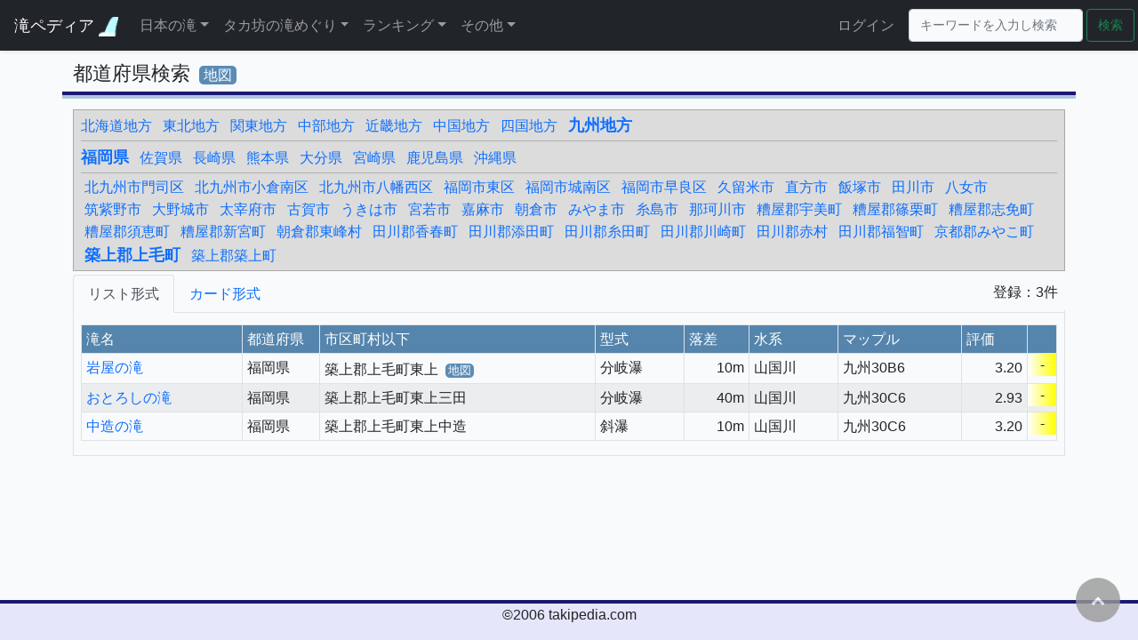

--- FILE ---
content_type: text/html; charset=UTF-8
request_url: https://takipedia.com/area/KYUSHU/40/40646
body_size: 60298
content:
<!doctype html>
<html lang="ja">
<head>
    <meta charset="utf-8">
    <meta name="viewport" content="width=device-width, initial-scale=1">
    <!-- <meta http-equiv="X-UA-Compatible" content="ie=edge"> -->
    <meta name="description" content="日本の滝を集約した滝データベース">
    <meta name="author" content="タカ坊">

    <!-- CSRF Token -->
    <meta name="csrf-token" content="Fu6oo9TXIrte8BJiZtG2Kwz5awBmKkXnMdP0WAQF">

    <title>    都道府県検索 |
滝ペディア～日本の滝をめぐる～</title>

    <!-- Scripts -->
    <script src="https://takipedia.com/js/app.js" defer></script>
    <script src="https://code.jquery.com/jquery-3.3.1.min.js" integrity="sha384-tsQFqpEReu7ZLhBV2VZlAu7zcOV+rXbYlF2cqB8txI/8aZajjp4Bqd+V6D5IgvKT" crossorigin="anonymous"></script>
    <script src="https://cdnjs.cloudflare.com/ajax/libs/popper.js/1.14.7/umd/popper.min.js" integrity="sha384-UO2eT0CpHqdSJQ6hJty5KVphtPhzWj9WO1clHTMGa3JDZwrnQq4sF86dIHNDz0W1" crossorigin="anonymous"></script>
    <script src="https://stackpath.bootstrapcdn.com/bootstrap/4.3.1/js/bootstrap.min.js" integrity="sha384-JjSmVgyd0p3pXB1rRibZUAYoIIy6OrQ6VrjIEaFf/nJGzIxFDsf4x0xIM+B07jRM" crossorigin="anonymous"></script>
    <script src="https://takipedia.com/js/private.js" type="text/javascript"></script>
    <script type="text/javascript" src="https://cdnjs.cloudflare.com/ajax/libs/Chart.js/3.5.1/chart.js"></script>

    <!-- Fonts -->
    <link href="//fonts.gstatic.com" rel="dns-prefetch">
    <link href="https://fonts.googleapis.com/css?family=Nunito" rel="stylesheet">

    <!-- Styles -->

    <link href="https://takipedia.com/css/app.css" rel="stylesheet">
        <link href="https://takipedia.com/css/style.css" rel="stylesheet">
    <link href="https://takipedia.com/css/modal.css" rel="stylesheet">
    <link href="https://takipedia.com/css/dark.css" rel="stylesheet">
    <link href="https://takipedia.com/css/rating.css" rel="stylesheet">
    <link href="https://maxcdn.bootstrapcdn.com/font-awesome/4.7.0/css/font-awesome.min.css" rel="stylesheet" type="text/css" >


    <!-- Icont/Favicon -->
    <link href="https://takipedia.com/images/favicon.ico" rel="shortcut icon" type="image/x-icon">
    <link href="https://takipedia.com/images/android-touch-icon.png" rel="icon" type="image/png" sizes="192x192">

    <!-- Lightbox2 -->
    <link  href="https://cdnjs.cloudflare.com/ajax/libs/lightbox2/2.7.1/css/lightbox.css" rel="stylesheet">
    <!-- <script src="https://code.jquery.com/jquery-1.12.4.min.js" type="text/javascript"></script> -->
    <script src="https://cdnjs.cloudflare.com/ajax/libs/lightbox2/2.7.1/js/lightbox.min.js" type="text/javascript"></script>

</head>
<body>
    <header>
        <button class="scroll-top" id="js-button" style='z-index:1050;'><i class="fa fa-chevron-up" aria-hidden="true"></i></button>
        <nav class="navbar navbar-expand-lg navbar-dark bg-dark fixed-top shadow-sm">
            <a class="navbar-brand topLogo" href="https://takipedia.com">
                滝ペディア
                <img src="https://takipedia.com/images/mark.gif" alt="滝ペディア～日本の滝をめぐる～" style="width:22px;">
            </a>
            <button class="navbar-toggler" type="button" data-bs-toggle="collapse" data-bs-target="#navbarSupportedContent" aria-controls="navbarSupportedContent" aria-expanded="false" aria-label="Toggle navigation">
                <span class="navbar-toggler-icon"></span>
            </button>

            <div class="collapse navbar-collapse" id="navbarSupportedContent">
                <!-- Left Side Of Navbar -->
                <ul class="navbar-nav me-auto">
	<li class="nav-item dropdown nav-item-top">
		<a class="nav-link dropdown-toggle" href="#" id="dropdown01" data-toggle="dropdown" aria-haspopup="true" aria-expanded="false">日本の滝</a>
		<div class="dropdown-menu" aria-labelledby="dropdown01">
            <a class="dropdown-item" href="https://takipedia.com/area">都道府県/市区町村検索</a>
			<a class="dropdown-item" href="https://takipedia.com/search">いろいろな検索</a>
            <hr class="menu_separate">
			<a class="dropdown-item" href="https://takipedia.com/unit/list">滝群一覧</a>
			<a class="dropdown-item" href="https://takipedia.com/mountain/list">源流山岳一覧</a>
            <a class="dropdown-item" href="https://takipedia.com/river">水系一覧</a>
			<a class="dropdown-item" href="https://takipedia.com/mapple/KANSAI/11">GIGAマップル一覧</a>
            <hr class="menu_separate">
			<a class="dropdown-item" href="https://takipedia.com/100sen/all">日本の滝100選</a>
			<!--<a class="dropdown-item" href="index.php?page=map&mode=all">日本滝地図</a>-->
			<a class="dropdown-item" href="https://takipedia.com/book/list">紹介書籍</a>
            <hr class="menu_separate">
			<a class="dropdown-item" href="https://takipedia.com/news">新着情報</a>
		</div>
	</li>
	<li class="nav-item dropdown nav-item-top">
		<a class="nav-link dropdown-toggle" href="#" id="dropdown03" data-toggle="dropdown" aria-haspopup="true" aria-expanded="false">タカ坊の滝めぐり</a>
		<div class="dropdown-menu" aria-labelledby="dropdown03">
			<a class="dropdown-item" href="https://takipedia.com/history/year/2025">足跡</a>
			<a class="dropdown-item" href="https://takipedia.com/history/area/2025">足跡(地域別)</a>
			<a class="dropdown-item" href="https://takipedia.com/history/reach">足跡(達成順)</a>
			<a class="dropdown-item" href="https://takipedia.com/history/summary/pref">都道府県別集計</a>
			<a class="dropdown-item" href="https://takipedia.com/100sen/myself">日本の滝100選</a>
			<a class="dropdown-item" href="https://takipedia.com/history/sns">SNS公開一覧</a>
            			<a class="dropdown-item" href="https://takipedia.com/work">作品一覧</a>
			<a class="dropdown-item" href="https://takipedia.com/map/visited">訪問滝地図(GoogleMap)</a>
            <a class="dropdown-item" href="https://takipedia.com/map/unvisited">未訪問滝地図(GoogleMap)</a>
		</div>
	</li>
	<li class="nav-item dropdown nav-item-top">
		<a class="nav-link dropdown-toggle" href="#" id="dropdown04" data-toggle="dropdown" aria-haspopup="true" aria-expanded="false">ランキング</a>
		<div class="dropdown-menu" aria-labelledby="dropdown04">
			<a class="dropdown-item" href="https://takipedia.com/ranking/rakusa">落差ランキング50</a>
			<a class="dropdown-item" href="https://takipedia.com/ranking/kibo">規模ランキング50</a>
			<hr class="menu_separate">
            <a class="dropdown-item" href="https://takipedia.com/ranking/type">滝型式ランキング50</a>
            <a class="dropdown-item" href="https://takipedia.com/ranking/name">滝名称ランキング50</a>
			<hr class="menu_separate">
			<a class="dropdown-item" href="https://takipedia.com/ranking/urami">裏見のできる滝ランキング30</a>
			<a class="dropdown-item" href="https://takipedia.com/ranking/hyonguri">ヒョングリ滝ランキング30</a>
			<a class="dropdown-item" href="https://takipedia.com/ranking/tegaru">手軽に行ける良い滝ランキング50</a>
			<a class="dropdown-item" href="https://takipedia.com/ranking/okiniiri">お気に入りの滝ランキング50</a>
            <a class="dropdown-item" href="https://takipedia.com/ranking/name_count">滝名ランキング100</a>
			<hr class="menu_separate">
			<a class="dropdown-item" href="https://takipedia.com/ranking/prefecture">都道府県別魅力度ランキング</a>
		</div>
	</li>
    <li class="nav-item dropdown nav-item-top">
		<a class="nav-link dropdown-toggle" href="#" id="dropdown06" data-toggle="dropdown" aria-haspopup="true" aria-expanded="false">その他</a>
		<div class="dropdown-menu" aria-labelledby="dropdown06">
			<a class="dropdown-item" href="https://takipedia.com/wiki">滝のミニ百科</a>
			<a class="dropdown-item" href="https://takipedia.com/world">世界の名瀑・名溪</a>
			<a class="dropdown-item" href="https://takipedia.com/update">更新履歴</a>
			<a class="dropdown-item" href="https://takipedia.com/link">リンク集</a>
            <a class="dropdown-item" href="https://takipedia.com/chat">生成AI回答集</a>
            
			<a class="dropdown-item" href="https://takipedia.com/help">ヘルプ</a>
			<a class="dropdown-item" href="https://takipedia.com/profile">プロフィール</a>
            		</div>
	</li>
</ul>

                <!-- Right Side Of Navbar -->
                <ul class="navbar-nav ms-auto me-2">
                    <!-- Authentication Links -->
                                                                        <li class="nav-item nav-item-top">
                                <a class="nav-link" href="https://takipedia.com/login">ログイン</a>
                            </li>
                                                            </ul>
                <form method="POST" action="https://takipedia.com/keyword" accept-charset="UTF-8" id="frm" class="form-inline my-2 my-lg-0"><input name="_token" type="hidden" value="Fu6oo9TXIrte8BJiZtG2Kwz5awBmKkXnMdP0WAQF">
    <input class="form-control mr-sm-2 keyword me-1" type="text"
            placeholder="キーワードを入力し検索" aria-label="Search"
            name="keyword" value="">
    <button class="btn btn-outline-success my-2 my-sm-0 me-1" type="submit">検索</button>
</form>
            </div>
        </nav>
    </header>
    <main class="main" role="main">
            <div class="container">
        <div class="row">
            <div class="col col-md-offset-3 col-md-12">
                <nav class="panel panel-default">
                    <div class="row maintitle align-bottom mb-3">
                        <div class='d-inline-block h4 ml-1 pb-0 nowrap'>
                            都道府県検索
                            <div class="d-inline h4 w-auto px-1">
                                <a onclick="javascript:void(0);" class="map-link-large modal-open" data-target='modal-google-map'>地図</a>
                            </div>
                        </div>
                    </div>
                    <div class="searchCondition">
                        <div class='d-flex flex-wrap align-items-end'>
    <div class='pr-4'>
                    <div class="pe-2" style="display:inline-block;">
                                <span class="normal">
                    <a href="https://takipedia.com/area/HOKKAIDO">北海道地方</a>
                </span>
            </div>
                    <div class="pe-2" style="display:inline-block;">
                                <span class="normal">
                    <a href="https://takipedia.com/area/TOHOKU">東北地方</a>
                </span>
            </div>
                    <div class="pe-2" style="display:inline-block;">
                                <span class="normal">
                    <a href="https://takipedia.com/area/KANTO">関東地方</a>
                </span>
            </div>
                    <div class="pe-2" style="display:inline-block;">
                                <span class="normal">
                    <a href="https://takipedia.com/area/CHUBU">中部地方</a>
                </span>
            </div>
                    <div class="pe-2" style="display:inline-block;">
                                <span class="normal">
                    <a href="https://takipedia.com/area/KINKI">近畿地方</a>
                </span>
            </div>
                    <div class="pe-2" style="display:inline-block;">
                                <span class="normal">
                    <a href="https://takipedia.com/area/CHUGOKU">中国地方</a>
                </span>
            </div>
                    <div class="pe-2" style="display:inline-block;">
                                <span class="normal">
                    <a href="https://takipedia.com/area/SHIKOKU">四国地方</a>
                </span>
            </div>
                    <div class="pe-2" style="display:inline-block;">
                                <span class="emphasis">
                    <a href="https://takipedia.com/area/KYUSHU">九州地方</a>
                </span>
            </div>
            </div>
</div>
                        <hr style="margin-top:0.2rem;margin-bottom:0.2rem">
<div class='d-flex flex-wrap align-items-end'>
    <div class='pr-4'>
                    <div class="pe-2" style="display:inline-block;">
                                    <span class="emphasis">
                        <a href="https://takipedia.com/area/KYUSHU/40">福岡県</a>
                    </span>
                            </div>
                    <div class="pe-2" style="display:inline-block;">
                                    <a href="https://takipedia.com/area/KYUSHU/41">佐賀県</a>
                            </div>
                    <div class="pe-2" style="display:inline-block;">
                                    <a href="https://takipedia.com/area/KYUSHU/42">長崎県</a>
                            </div>
                    <div class="pe-2" style="display:inline-block;">
                                    <a href="https://takipedia.com/area/KYUSHU/43">熊本県</a>
                            </div>
                    <div class="pe-2" style="display:inline-block;">
                                    <a href="https://takipedia.com/area/KYUSHU/44">大分県</a>
                            </div>
                    <div class="pe-2" style="display:inline-block;">
                                    <a href="https://takipedia.com/area/KYUSHU/45">宮崎県</a>
                            </div>
                    <div class="pe-2" style="display:inline-block;">
                                    <a href="https://takipedia.com/area/KYUSHU/46">鹿児島県</a>
                            </div>
                    <div class="pe-2" style="display:inline-block;">
                                    <a href="https://takipedia.com/area/KYUSHU/47">沖縄県</a>
                            </div>
            </div>
</div>                        <hr style="margin-top:0.2rem;margin-bottom:0.2rem">
<div class='d-flex flex-wrap align-items-end'>
    <div class='pr-4'>
                    <div class="px-1 city " style="display:inline-block;">
                                    <a href="https://takipedia.com/area/KYUSHU/40/40101">北九州市門司区</a>
                            </div>
                    <div class="px-1 city " style="display:inline-block;">
                                    <a href="https://takipedia.com/area/KYUSHU/40/40107">北九州市小倉南区</a>
                            </div>
                    <div class="px-1 city " style="display:inline-block;">
                                    <a href="https://takipedia.com/area/KYUSHU/40/40109">北九州市八幡西区</a>
                            </div>
                    <div class="px-1 city " style="display:inline-block;">
                                    <a href="https://takipedia.com/area/KYUSHU/40/40131">福岡市東区</a>
                            </div>
                    <div class="px-1 city " style="display:inline-block;">
                                    <a href="https://takipedia.com/area/KYUSHU/40/40136">福岡市城南区</a>
                            </div>
                    <div class="px-1 city " style="display:inline-block;">
                                    <a href="https://takipedia.com/area/KYUSHU/40/40137">福岡市早良区</a>
                            </div>
                    <div class="px-1 city " style="display:inline-block;">
                                    <a href="https://takipedia.com/area/KYUSHU/40/40203">久留米市</a>
                            </div>
                    <div class="px-1 city " style="display:inline-block;">
                                    <a href="https://takipedia.com/area/KYUSHU/40/40204">直方市</a>
                            </div>
                    <div class="px-1 city " style="display:inline-block;">
                                    <a href="https://takipedia.com/area/KYUSHU/40/40205">飯塚市</a>
                            </div>
                    <div class="px-1 city " style="display:inline-block;">
                                    <a href="https://takipedia.com/area/KYUSHU/40/40206">田川市</a>
                            </div>
                    <div class="px-1 city " style="display:inline-block;">
                                    <a href="https://takipedia.com/area/KYUSHU/40/40210">八女市</a>
                            </div>
                    <div class="px-1 city " style="display:inline-block;">
                                    <a href="https://takipedia.com/area/KYUSHU/40/40217">筑紫野市</a>
                            </div>
                    <div class="px-1 city " style="display:inline-block;">
                                    <a href="https://takipedia.com/area/KYUSHU/40/40219">大野城市</a>
                            </div>
                    <div class="px-1 city " style="display:inline-block;">
                                    <a href="https://takipedia.com/area/KYUSHU/40/40221">太宰府市</a>
                            </div>
                    <div class="px-1 city " style="display:inline-block;">
                                    <a href="https://takipedia.com/area/KYUSHU/40/40223">古賀市</a>
                            </div>
                    <div class="px-1 city " style="display:inline-block;">
                                    <a href="https://takipedia.com/area/KYUSHU/40/40225">うきは市</a>
                            </div>
                    <div class="px-1 city " style="display:inline-block;">
                                    <a href="https://takipedia.com/area/KYUSHU/40/40226">宮若市</a>
                            </div>
                    <div class="px-1 city " style="display:inline-block;">
                                    <a href="https://takipedia.com/area/KYUSHU/40/40227">嘉麻市</a>
                            </div>
                    <div class="px-1 city " style="display:inline-block;">
                                    <a href="https://takipedia.com/area/KYUSHU/40/40228">朝倉市</a>
                            </div>
                    <div class="px-1 city " style="display:inline-block;">
                                    <a href="https://takipedia.com/area/KYUSHU/40/40229">みやま市</a>
                            </div>
                    <div class="px-1 city " style="display:inline-block;">
                                    <a href="https://takipedia.com/area/KYUSHU/40/40230">糸島市</a>
                            </div>
                    <div class="px-1 city " style="display:inline-block;">
                                    <a href="https://takipedia.com/area/KYUSHU/40/40231">那珂川市</a>
                            </div>
                    <div class="px-1 city " style="display:inline-block;">
                                    <a href="https://takipedia.com/area/KYUSHU/40/40341">糟屋郡宇美町</a>
                            </div>
                    <div class="px-1 city " style="display:inline-block;">
                                    <a href="https://takipedia.com/area/KYUSHU/40/40342">糟屋郡篠栗町</a>
                            </div>
                    <div class="px-1 city " style="display:inline-block;">
                                    <a href="https://takipedia.com/area/KYUSHU/40/40343">糟屋郡志免町</a>
                            </div>
                    <div class="px-1 city " style="display:inline-block;">
                                    <a href="https://takipedia.com/area/KYUSHU/40/40344">糟屋郡須恵町</a>
                            </div>
                    <div class="px-1 city " style="display:inline-block;">
                                    <a href="https://takipedia.com/area/KYUSHU/40/40345">糟屋郡新宮町</a>
                            </div>
                    <div class="px-1 city " style="display:inline-block;">
                                    <a href="https://takipedia.com/area/KYUSHU/40/40448">朝倉郡東峰村</a>
                            </div>
                    <div class="px-1 city " style="display:inline-block;">
                                    <a href="https://takipedia.com/area/KYUSHU/40/40601">田川郡香春町</a>
                            </div>
                    <div class="px-1 city " style="display:inline-block;">
                                    <a href="https://takipedia.com/area/KYUSHU/40/40602">田川郡添田町</a>
                            </div>
                    <div class="px-1 city " style="display:inline-block;">
                                    <a href="https://takipedia.com/area/KYUSHU/40/40604">田川郡糸田町</a>
                            </div>
                    <div class="px-1 city " style="display:inline-block;">
                                    <a href="https://takipedia.com/area/KYUSHU/40/40605">田川郡川崎町</a>
                            </div>
                    <div class="px-1 city " style="display:inline-block;">
                                    <a href="https://takipedia.com/area/KYUSHU/40/40609">田川郡赤村</a>
                            </div>
                    <div class="px-1 city " style="display:inline-block;">
                                    <a href="https://takipedia.com/area/KYUSHU/40/40610">田川郡福智町</a>
                            </div>
                    <div class="px-1 city " style="display:inline-block;">
                                    <a href="https://takipedia.com/area/KYUSHU/40/40625">京都郡みやこ町</a>
                            </div>
                    <div class="px-1 city " style="display:inline-block;">
                                    <span class="emphasis">
                        <a href="https://takipedia.com/area/KYUSHU/40/40646">築上郡上毛町</a>
                    </span>
                            </div>
                    <div class="px-1 city " style="display:inline-block;">
                                    <a href="https://takipedia.com/area/KYUSHU/40/40647">築上郡築上町</a>
                            </div>
            </div>
</div>                                            </div>
                    <div class="panel-body row">
                        <div class="col-md-12 mb-3">
                            <div class="container" style="padding:0.2rem 0;" id="result">
    <div class="text-end pe-2">登録：3件</div>
    <ul class="nav nav-tabs" style="margin-top:-2em;">
        <li class="nav-item">
            <a class="nav-link active" href="#page1" data-bs-toggle="tab">リスト形式</a>
        </li>
        <li class="nav-item">
            <a class="nav-link" href="#page2" data-bs-toggle="tab">カード形式</a>
        </li>
    </ul>
    <div class="tab-content">
        <div id="page1" class="tab-pane active">
            <table class="table table-bordered table-condensed table-striped info" id="searchList">
                <tr class="d-none d-md-table-row">
                                        <th class="title colTakimei">滝名</th>
                    <th class="title colPref">都道府県</th>
                    <th class="title">市区町村以下</th>
                    <th class="title">型式</th>
                    <th class="title colHeight">落差</th>
                    <th class="title">水系</th>
                    <th class="title colMapple">マップル</th>
                    <th class="title colRating">評価</th>
                    <th class="title" style="width:2em;"></th>
                </tr>
                                                                                                                                                                                                                                                                                    <tr>
                        <!--スマホ用-->
                                                <td class='text-left d-table-cell d-sm-none photo2'>
                                                        <div class="d-inline-block">
                                <a href="https://takipedia.com/detail/11276">岩屋の滝</a>
                                                            </div>
                            <div class="d-inline-block list-sp-info">
                                (分岐瀑10m)
                            </div>
                            <div class="d-inline-block list-sp-info ms-4">
                                3.20点
                            </div>
                            <div class="ms-4 list-sp-info">
                                福岡県築上郡上毛町東上
                                                                    <div class="d-inline-block w-auto px-1">
                                        <a onclick="setLatLng('11276');" class="map-link modal-open" data-target='modal-menu-map'>地図</a>
                                    </div>
                                                                九州30B6　
                            </div>
                            <div class="ms-4 list-sp-info river-full">
                                東友枝川／友枝川／山国川
                            </div>
                        </td>
                                                <td class='d-none d-sm-table-cell'>
                            <a href="https://takipedia.com/detail/11276">
                                                                        岩屋の滝
                                                                    </a>
                                                    </td>
                        <td class='d-none d-sm-table-cell'>福岡県</td>
                        <td class='d-none d-sm-table-cell'>築上郡上毛町東上
                                                            <div class="d-inline-block h4 w-auto px-1 mb-0">
                                    <a onclick="setLatLng('11276');" class="map-link modal-open" data-target='modal-menu-map'>地図</a>
                                </div>
                                                        <input id="lat_11276" class="lat" type="hidden" value="33.50806">
                            <input id="lng_11276" class="lng" type="hidden" value="131.120531">
                        </td>
                        <td class='d-none d-sm-table-cell'>分岐瀑</td>
                        <td class='d-none d-sm-table-cell text-end'>10m</td>
                        <td class='d-none d-sm-table-cell' title="東友枝川／友枝川／山国川">山国川</td>
                        <td class='d-none d-sm-table-cell' title="九州30B6　">九州30B6</td>
                        <td class='d-none d-sm-table-cell text-end'>3.20</td>
                        <td class="d-none d-sm-table-cell text-center p-0 h-adjustment ">
                            <div class="gradation-area gradation-warning">
                                -
                            </div>
                        </td>
                    </tr>
                    <!-- 隠し項目 -->
                    <input type="hidden" name="lat" value="33.50806" id="lat_11276">
                    <input type="hidden" name="lng" value="131.120531" id="lng_11276">
                    <input type="hidden" name="name" value="岩屋の滝">
                    <input type="hidden" name="address" value="福岡県築上郡上毛町東上">
                    <input type="hidden" name="rating" value="3.20">
                    <input type="hidden" name="visit" value="0">
                    <input type="hidden" name="id" value="11276">
                                                                                                                                                                                                                                                                                        <tr>
                        <!--スマホ用-->
                                                <td class='text-left d-table-cell d-sm-none photo2'>
                                                        <div class="d-inline-block">
                                <a href="https://takipedia.com/detail/11278">おとろしの滝</a>
                                                            </div>
                            <div class="d-inline-block list-sp-info">
                                (分岐瀑40m)
                            </div>
                            <div class="d-inline-block list-sp-info ms-4">
                                2.93点
                            </div>
                            <div class="ms-4 list-sp-info">
                                福岡県築上郡上毛町東上三田
                                                                九州30C6　
                            </div>
                            <div class="ms-4 list-sp-info river-full">
                                東友枝川／友枝川／山国川
                            </div>
                        </td>
                                                <td class='d-none d-sm-table-cell'>
                            <a href="https://takipedia.com/detail/11278">
                                                                        おとろしの滝
                                                                    </a>
                                                    </td>
                        <td class='d-none d-sm-table-cell'>福岡県</td>
                        <td class='d-none d-sm-table-cell'>築上郡上毛町東上三田
                                                        <input id="lat_11278" class="lat" type="hidden" value="0">
                            <input id="lng_11278" class="lng" type="hidden" value="0">
                        </td>
                        <td class='d-none d-sm-table-cell'>分岐瀑</td>
                        <td class='d-none d-sm-table-cell text-end'>40m</td>
                        <td class='d-none d-sm-table-cell' title="東友枝川／友枝川／山国川">山国川</td>
                        <td class='d-none d-sm-table-cell' title="九州30C6　">九州30C6</td>
                        <td class='d-none d-sm-table-cell text-end'>2.93</td>
                        <td class="d-none d-sm-table-cell text-center p-0 h-adjustment ">
                            <div class="gradation-area gradation-warning">
                                -
                            </div>
                        </td>
                    </tr>
                    <!-- 隠し項目 -->
                    <input type="hidden" name="lat" value="0" id="lat_11278">
                    <input type="hidden" name="lng" value="0" id="lng_11278">
                    <input type="hidden" name="name" value="おとろしの滝">
                    <input type="hidden" name="address" value="福岡県築上郡上毛町東上三田">
                    <input type="hidden" name="rating" value="2.93">
                    <input type="hidden" name="visit" value="0">
                    <input type="hidden" name="id" value="11278">
                                                                                                                                                                                                                                                                                        <tr>
                        <!--スマホ用-->
                                                <td class='text-left d-table-cell d-sm-none photo2'>
                                                        <div class="d-inline-block">
                                <a href="https://takipedia.com/detail/11277">中造の滝</a>
                                                            </div>
                            <div class="d-inline-block list-sp-info">
                                (斜瀑10m)
                            </div>
                            <div class="d-inline-block list-sp-info ms-4">
                                3.20点
                            </div>
                            <div class="ms-4 list-sp-info">
                                福岡県築上郡上毛町東上中造
                                                                九州30C6　
                            </div>
                            <div class="ms-4 list-sp-info river-full">
                                東友枝川／友枝川／山国川
                            </div>
                        </td>
                                                <td class='d-none d-sm-table-cell'>
                            <a href="https://takipedia.com/detail/11277">
                                                                        中造の滝
                                                                    </a>
                                                    </td>
                        <td class='d-none d-sm-table-cell'>福岡県</td>
                        <td class='d-none d-sm-table-cell'>築上郡上毛町東上中造
                                                        <input id="lat_11277" class="lat" type="hidden" value="0">
                            <input id="lng_11277" class="lng" type="hidden" value="0">
                        </td>
                        <td class='d-none d-sm-table-cell'>斜瀑</td>
                        <td class='d-none d-sm-table-cell text-end'>10m</td>
                        <td class='d-none d-sm-table-cell' title="東友枝川／友枝川／山国川">山国川</td>
                        <td class='d-none d-sm-table-cell' title="九州30C6　">九州30C6</td>
                        <td class='d-none d-sm-table-cell text-end'>3.20</td>
                        <td class="d-none d-sm-table-cell text-center p-0 h-adjustment ">
                            <div class="gradation-area gradation-warning">
                                -
                            </div>
                        </td>
                    </tr>
                    <!-- 隠し項目 -->
                    <input type="hidden" name="lat" value="0" id="lat_11277">
                    <input type="hidden" name="lng" value="0" id="lng_11277">
                    <input type="hidden" name="name" value="中造の滝">
                    <input type="hidden" name="address" value="福岡県築上郡上毛町東上中造">
                    <input type="hidden" name="rating" value="3.20">
                    <input type="hidden" name="visit" value="0">
                    <input type="hidden" name="id" value="11277">
                                                </table>
        </div>
        <div id="page2" class="tab-pane">
            <div class='row row-cols-1 row-cols-sm-2 row-cols-md-3 row-cols-lg-4 g-3'>
                            <div class="col">
                    <div class="card p-0 h-100">
                                                <div class="card-list card-title">
                                                            <a href="https://takipedia.com/detail/11276" class="stretched-link">岩屋の滝</a>
                                                    </div>
                                                                                    <img class='card-img-top photo'
                                    src="https://www.takipedia.com/images/no-image.jpg"
                                    alt="Sorry! No Photos"
                                    title='Sorry! No Photos'>
                                                                            <div class="card-body" style="padding:0.5rem;">
                            <h6 class="card-data card-body-bottom-line">
                                分岐瀑 10m
                                                            </h6>
                            <h6 class="card-data card-body-bottom-line">福岡県築上郡上毛町東上
                                                                    <a onclick="setLatLng('11276');"
                                        class="map-link modal-open d-inline-block"
                                        data-target='modal-menu-map'
                                        style="position:relative; z-index:2;">地図</a>
                                                            </h6>
                                                            <h6 class="card-data card-body-bottom-line">東友枝川／友枝川／山国川</h6>
                                                                                                                    <h6 class="card-data card-body-bottom-line">GIGAマップル：九州30B6　</h6>
                                                                                                                <h6 class="card-data">評価：
                                <span class="star5_rating" data-rate="3.2"></span>
                                3.20
                                                        </h6>
                        </div>
                    </div>
                </div>
                            <div class="col">
                    <div class="card p-0 h-100">
                                                <div class="card-list card-title">
                                                            <a href="https://takipedia.com/detail/11278" class="stretched-link">おとろしの滝</a>
                                                    </div>
                                                                                    <img class='card-img-top photo'
                                    src="https://www.takipedia.com/images/no-image.jpg"
                                    alt="Sorry! No Photos"
                                    title='Sorry! No Photos'>
                                                                            <div class="card-body" style="padding:0.5rem;">
                            <h6 class="card-data card-body-bottom-line">
                                分岐瀑 40m
                                                            </h6>
                            <h6 class="card-data card-body-bottom-line">福岡県築上郡上毛町東上三田
                                                            </h6>
                                                            <h6 class="card-data card-body-bottom-line">東友枝川／友枝川／山国川</h6>
                                                                                                                    <h6 class="card-data card-body-bottom-line">GIGAマップル：九州30C6　</h6>
                                                                                                                <h6 class="card-data">評価：
                                <span class="star5_rating" data-rate="2.9"></span>
                                2.93
                                                        </h6>
                        </div>
                    </div>
                </div>
                            <div class="col">
                    <div class="card p-0 h-100">
                                                <div class="card-list card-title">
                                                            <a href="https://takipedia.com/detail/11277" class="stretched-link">中造の滝</a>
                                                    </div>
                                                                                    <img class='card-img-top photo'
                                    src="https://www.takipedia.com/images/no-image.jpg"
                                    alt="Sorry! No Photos"
                                    title='Sorry! No Photos'>
                                                                            <div class="card-body" style="padding:0.5rem;">
                            <h6 class="card-data card-body-bottom-line">
                                斜瀑 10m
                                                            </h6>
                            <h6 class="card-data card-body-bottom-line">福岡県築上郡上毛町東上中造
                                                            </h6>
                                                            <h6 class="card-data card-body-bottom-line">東友枝川／友枝川／山国川</h6>
                                                                                                                    <h6 class="card-data card-body-bottom-line">GIGAマップル：九州30C6　</h6>
                                                                                                                <h6 class="card-data">評価：
                                <span class="star5_rating" data-rate="3.2"></span>
                                3.20
                                                        </h6>
                        </div>
                    </div>
                </div>
                        </div>
        </div>
    </div>
</div>                        </div>
                    </div>
                </nav>
            </div>
        </div>
    </div>
    </main>
    <footer class="footer fixed-bottom">
        <p>©2006 takipedia.com</p>
    </footer>
    <!-- 初期値 -->
    <!-- <input type="text" id="default_region_id">
<input type="text" id="default_pref_id">
<input type="text" id="default_city_id">
<script>
    window.onload = function(){
        // クッキー値を取得
        getCookie();
    };

    function getCookie(){
        var r = document.cookie.split(';');
        r.forEach(function(value) {
            //cookie名と値に分ける
            var content = value.split('=');
            switch(content[0].trim()){
                case "regionId":
                    $('#default_region_id').val(content[1]);
                    break;
                case "prefId":
                    $('#default_pref_id').val(content[1]);
                    break;
                case "cityId":
                    $('#default_city_id').val(content[1]);
                    break;
                case "expres":
                    let date = new Date(content[1]);
                    let year = date.getFullYear()+"年";
                    let month = (date.getMonth()+ 1)+"月";
                    let day = date.getDate()+"日";
                    let week_array = ["日", "月", "火", "水", "木", "金", "土"];
                    let week = "(" + week_array[date.getDay()] + ")";
                    let hour = date.getHours();
                    let minute = date.getMinutes(); 
                    if (minute < 10) {
                        minute = "0" + minute;
                    }
                    let datetime = year+month+day+week+" "+hour+":"+minute;
                    $('#now_expres').html("（保存期限：" + datetime + "）");
                    break;
            }
        })
        // 地方区分の取得
        getAreaName('region',document.getElementById("default_region_id").value);
        // 都道府県の取得
        getAreaName('pref',document.getElementById("default_pref_id").value);
        // 市区町村の取得
        getAreaName('city',document.getElementById("default_city_id").value);
    }

    function setCookie(){
        switch(check()){
            case "1":
                $('#error_message').css("display", "inline-block");
                $('#error_message').html("地方区分が選択されていません");
                // alert("地方区分が選択されていません");
                return false;
            case "2":
                $('#error_message').css("display", "inline-block");
                $('#error_message').html("都道府県が選択されていません");
                return false;
            case "3":
                $('#error_message').css("display", "inline-block");
                $('#error_message').html("市区町村が選択されていません");
                return false;
            default:
                $('#error_message').html("");
        }
        var region_id = document.getElementById("region").value;
        var pref_id   = document.getElementById("pref").value;
        var city_id   = document.getElementById("city").value;
        var now, now2;
        var days = 90;
        now  = new Date();
        now.setTime(now.getTime()+days*24*60*60*1000);
        now2 = now.toGMTString();
        document.cookie='regionId='+region_id+';expires=' + now2;
        document.cookie='prefId='+pref_id+';expires=' + now2;
        document.cookie='cityId='+city_id+';expires=' + now2;
        document.cookie='expres='+now2+';expires=' + now2;
        document.getElementById("message").style.display="inline-block";
        getCookie();
    }

    function check(){
        if(document.getElementById("region").value==""){
            return "1";
        }
        if(document.getElementById("pref").value==""){
            return "2";
        }
        if(document.getElementById("city").value==""){
            return "3";
        }
        return "0";
    }
</script> -->
    <div id="no_use">
        <input id="lat" type="hidden" value="">
        <input id="lng" type="hidden" value="">
    </div>
            <input id='zoom' name='zoom' type='hidden' value='10'>
    
        <script>
    function select_region(id, default_id) {
        $('.region').removeClass('emphasis');
        $('#region_' + id).addClass('emphasis');
        $('#region').val(id);
        $.ajax({
            headers: {
            'X-CSRF-TOKEN': $('meta[name="csrf-token"]').attr('content')
            },
            type: "POST",
            url: "ajax/area/list",
            dataType: "json",
            data: {
            'area': 'pref',
            'id': id
            }
        }).done(function (results) {
            console.log("ajax通信に成功しました");
            $('#search_pref').children().remove();
            $('#search_pref').append(results);
        }).fail(function (jqXHR, textStatus, errorThrown) {
            console.log("ajax通信に失敗しました");
        }).always(function () {// 成否に関わらず実行されるコールバック
        });
    }

    function select_pref(id, default_id) {
        $('.pref').removeClass('emphasis');
        $('#pref_' + id).addClass('emphasis');
        $('#pref').val(id);
        $.ajax({
            headers: {
            'X-CSRF-TOKEN': $('meta[name="csrf-token"]').attr('content')
            },
            type: "POST",
            url: "ajax/area/list",
            dataType: "json",
            data: {
            'area': 'city',
            'id': id
            }
        }).done(function (results) {
            console.log("ajax通信に成功しました");
            $('#search_city').children().remove();
            $('#search_city').append(results);
        }).fail(function (jqXHR, textStatus, errorThrown) {
            console.log("ajax通信に失敗しました");
        }).always(function () {// 成否に関わらず実行されるコールバック
        });
    }

    function select_city(id, default_id) {
        $('.city').removeClass('emphasis');
        $('#city_' + id).addClass('emphasis');
        $('#city').val(id);
    }

    function setEmpasis(str) {
        elm = document.getElementsByClassName(str);
        $(".city").css("background-color", "transparent");

        for (var i = 0; i < elm.length; i++) {
            elm.item(i).style.backgroundColor = "#98fb98";
        }
    }

    function setLatLng(str){
        var sLat = "lat_"+str;
        var sLng = "lng_"+str;
        document.getElementById('lat').value = document.getElementById(sLat).value;
        document.getElementById('lng').value = document.getElementById(sLng).value;    
    }

    //地図開示
    function openMap(strLink,int){
        var sLat = document.getElementById('lat').value;
        var sLng = document.getElementById('lng').value;
        switch (int) {
            case 0:
                window.open(strLink+sLat+"/"+sLng,"myWindow");
                break;
            case 1:
                window.open(strLink+sLat+","+sLng,"myWindow");
                break;
            case 2:
                window.open(strLink+"lat="+sLat+"&lon="+sLng+"&z=16","myWindow");
                break;
            default:
        }
    }

    function setZoom(str){
        document.getElementById("zoom").value=str;
        return true;
    }

    function multiclear(){
        // 滝型式のクリア
        $('input[name="type[]"]').prop('checked',false);
        // 落差のクリア
        $('input[name="height[]"]').prop('checked',false);
        // 日本の滝100選
        $('#selection').prop('checked',false);
        // その他テキストボックス
        $('.form-control').val("");
        // 検索結果
        if($("#result").length){
            $("#result").remove();
        }
    } 

</script>    <script>
    var map;
    var marker = [];
    var infoWindow = [];
    var markerData = [];
    var dlat = 0;
    var dlng = 0;
    var cnt = 0;
    var icon;

    for (var i = 0; i < document.getElementsByName("lat").length; i++) {
        var str = {};
        str['lat'] = parseFloat(document.getElementsByName("lat")[i].value);
        str['lng'] = parseFloat(document.getElementsByName("lng")[i].value);

        if (document.getElementsByName("name")[i]) {
            str['name'] = document.getElementsByName("name")[i].value;
        }

        if (document.getElementsByName("address")[i]) {
            str['address'] = document.getElementsByName("address")[i].value;
        }

        if (document.getElementsByName("rating")[i]) {
            str['point'] = parseInt(document.getElementsByName("rating")[i].value);
        }

        if (document.getElementsByName("visit")[i]) {
            str['visit'] = document.getElementsByName("visit")[i].value;
        }

        if (document.getElementsByName("id")[i]) {
            str['id'] = parseInt(document.getElementsByName("id")[i].value);
        }

        if (document.getElementsByName("a_off")[i] != null) {
            str['a_off'] = document.getElementsByName("a_off")[i].value;
        } else {
            str['a_off'] = "0";
        }

        if(document.getElementsByName("lat")[i].value!=""){
            dlat += parseFloat(document.getElementsByName("lat")[i].value);
        }
        
        if(document.getElementsByName("lng")[i].value!=""){
            dlng += parseFloat(document.getElementsByName("lng")[i].value);
        }
        markerData[i] = str;

        if (document.getElementsByName("lat")[i].value != 0) {
            cnt += 1;
        }
    }

    dlat = dlat / cnt;

    if (document.getElementById("zoom").value < 8) {
        dlat += 3;
    }

    dlng = dlng / cnt;

    function initMap() {
        if (isNaN(dlat) || isNaN(dlng)) {
            return;
        } 
    
        // 地図の作成
        var mapLatLng = new google.maps.LatLng({
            lat: dlat,
            lng: dlng
        }); // 緯度経度のデータ作成

        var useragent = navigator.userAgent; //alert(useragent);

        var mapdiv = document.getElementById("map");

        if (useragent.indexOf('iPhone') != -1 || useragent.indexOf('Android') != -1) {
            mapdiv.style.width = '100%';
            mapdiv.style.height = '85%';
        } 
        
        // 地図のズームを指定
        var iZoom = 0;

        if (document.getElementById("zoom").value != "") {
            iZoom = parseInt(document.getElementById("zoom").value);
        } else {
            iZoom = 14;
        }

        var opts = {
            zoom: iZoom,
            center: mapLatLng
        };
        map = new google.maps.Map(mapdiv, opts);

        var dir = location.href;
        var dir_plus = "";
        var cnt = 0;

        if (dir.substr(dir.indexOf("public") + 7, 255).match(/\//g) !== null) {
            cnt = dir.substr(dir.indexOf("public") + 7, 255).match(/\//g).length;
        }

        for (i = 0; i < cnt; i++) {
            dir_plus += "../";
        } 
        
        // マーカー毎の処理
        var str;

        for (var i = 0; i < markerData.length; i++) {
            if (markerData[i]['lat'] == "0" || markerData[i]['lng'] == "0") {
                continue;
            }

            str = "";

            if (markerData[i]['visit'] == "1") {
                str = "-dot";
            }

            switch (markerData[i]['point']) {
                case 5:
                    icon = "http://maps.google.co.jp/mapfiles/ms/icons/red" + str + ".png";
                    break;
                case 4:
                    icon = "http://maps.google.co.jp/mapfiles/ms/icons/orange" + str + ".png";
                    break;
                case 3:
                    if (markerData[i]['visit'] == "1") {
                        icon = "http://maps.google.co.jp/mapfiles/ms/icons/green" + str + ".png";
                    } else {
                        icon = "http://maps.google.co.jp/mapfiles/ms/icons/green.png";
                    }
                    break;
                case 2:
                    icon = "http://maps.google.co.jp/mapfiles/ms/icons/yellow" + str + ".png";
                    break;
                case 1:
                    icon = "http://maps.google.co.jp/mapfiles/ms/icons/blue" + str + ".png";
                    break;
                default:
                    icon = "http://maps.gstatic.com/mapfiles/ridefinder-images/mm_20_gray.png";
            }

            markerLatLng = new google.maps.LatLng({
                lat: markerData[i]['lat'],
                lng: markerData[i]['lng']
            }); 
            
            // 緯度経度のデータ作成
            marker[i] = new google.maps.Marker({
                // マーカーの追加
                position: markerLatLng,
                // マーカーを立てる位置を指定
                map: map,
                // マーカーを立てる地図を指定
                icon: icon
            });

            // 表示内容(名称)
            contentTemp = "";
            if (markerData[i]['a_off'] != "1") {
                contentTemp = contentTemp + '<a href="' + dir_plus + 'detail/' + markerData[i]['id'] + '">' + markerData[i]['name'] + '</a>';
            } else {
                contentTemp = contentTemp + markerData[i]['name'];
            }

            // 吹き出しの追加
            infoWindow[i] = new google.maps.InfoWindow({
                // 吹き出しに表示する内容
                content: '<div class="markerDialog markerTitle">' + contentTemp + '</div>' 
                            + '<div class="markerDialog">(' + markerData[i]['address'] + ')</div>'
            });
            markerEvent(i); // マーカーにクリックイベントを追加
        }
    }
    
    // マーカーにクリックイベントを追加
    function markerEvent(i) {
        marker[i].addListener('click', function () {
        // マーカーをクリックしたとき
            infoWindow[i].open(map, marker[i]); //  吹き出しの表示
        });
    }
</script>    <script>

$(function(){

$(".modal-open").click(

    function(){
        //キーボード操作などにより、オーバーレイが多重起動するのを防止する
        $( this ).blur() ;//ボタンからフォーカスを外す
        if( $( "#modal-overlay" )[0] ) return false ;//新しくモーダルウィンドウを起動しない [下とどちらか選択]
        //if($("#modal-overlay")[0]) $("#modal-overlay").remove() ;		//現在のモーダルウィンドウを削除して新しく起動する [上とどちらか選択]
        //オーバーレイ用のHTMLコードを、[body]内の最後に生成する
        $( "body" ).append( '<div id="modal-overlay"></div>' ) ;
        //[$modal-overlay]をフェードインさせる
        $( "#modal-overlay" ).fadeIn( "slow" ) ;

        var modal = '#' + $( this ).attr( 'data-target' );
        centeringModalSyncer( modal ) ;

        $( modal ).fadeIn( "slow" ) ;

        $( "#modal-overlay,#modal-close" ).unbind().click( function(){

        $( modal).fadeOut("slow");
        $( "#modal-overlay" ).fadeOut( "slow" , function(){

            $('#modal-overlay').remove() ;

        } ) ;

    } ) ;

} ) ;

// $( window ).resize( centeringModalSyncer ) ;

function centeringModalSyncer( str ) {

    var w = $( window ).width() ;
    var h = $( window ).height() ;

    var cw = $( str ).outerWidth();
    var ch = $( str ).outerHeight();

    $( str ).css( {"left": ((w - cw)/2) + "px","top": ((h - ch)/2) + "px"} ) ;
}

} ) ;

</script>        <!-- Googlemap地図用モーダルウインドウ -->
    <div id="modal-google-map" style="width:90%;height:90%">
    <div class='modal-title'>滝マップ</div>   
    <div id="map" class="map" style="width:100%;height:95%;"></div>
    <div class='strlegend'>
        <ul style="padding-left:0;font-size:0.9em">
            <li style="display: inline-block;">
                <img src="http://maps.google.co.jp/mapfiles/ms/icons/red.png" alt="評価5" title="評価5(最高!)" style="width:25px">評価5
            </li>
            <li style="display: inline-block;">
                <img src="http://maps.google.co.jp/mapfiles/ms/icons/orange.png" alt="評価4" title="評価4(何度でも見たい)" style="width:25px">評価4
            </li>
            <li style="display: inline-block;">
                <img src="http://maps.google.co.jp/mapfiles/ms/icons/green.png" alt="評価3" title="評価3(良い)" style="width:25px">評価3
            </li>
            <li style="display: inline-block;">
                <img src="http://maps.google.co.jp/mapfiles/ms/icons/yellow.png" alt="評価2" title="評価2(まあ...)" style="width:25px">評価2
            </li>
            <li style="display: inline-block;">
                <img src="http://maps.google.co.jp/mapfiles/ms/icons/blue.png" alt="評価1" title="評価1(残念...)" style="width:25px">評価1
            </li>
            <li style="display: inline-block;">
                <img src="https://takipedia.com/images/gray.png" alt="未評価" title="未評価">未評価
            </li>
            <li style="display: inline-block;">
                <img src="https://takipedia.com/images/white-dot.png" alt="訪問済" title="訪問済">訪問済
            </li>
        </ul>
    </div>
    <script src="https://maps.googleapis.com/maps/api/js?key=AIzaSyBkPbLA0Pk2bwbxkVXCzgh-AEXvIIwbWkY&callback=initMap"></script>
</div>
    <!-- 地図選択用モーダルウインドウ -->
    <!-- 
***************************************************
地図メニュー画面
***************************************************
-->
<!-- 地理院マップURL -->
<!-- GoogleマップURL -->
<!-- YahooマップURL -->

<div id="modal-menu-map">
<div class='modal-title'>地図選択メニュー</div>
    <div class='inputBox'>
        <input type='button' value='国土地理院地形図' class='mapButton'	onclick="openMap('http://maps.gsi.go.jp/#16/',0)">
    </div>
    <div class='inputBox'>
        <input type='button' value='Googleマップ' class='mapButton' onclick="openMap('https://www.google.com/maps?q=',1)">
    </div>
    <div class='inputBox'>
        <input type='button' value='Yahooマップ' class='mapButton' onclick="openMap('https://map.yahoo.co.jp/maps?',2)">
    </div>
</div>    <!-- Google tag (gtag.js) -->
    <script async src="https://www.googletagmanager.com/gtag/js?id=G-QGFN0EPX4K"></script>
    <script>
        window.dataLayer = window.dataLayer || [];
        function gtag(){dataLayer.push(arguments);}
            gtag('js', new Date());
            gtag('config', 'G-QGFN0EPX4K');
    </script>
</body>
</html>